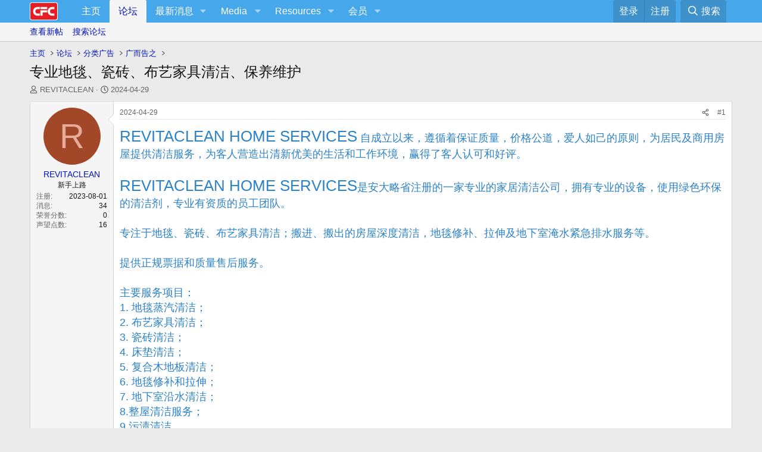

--- FILE ---
content_type: text/html; charset=utf-8
request_url: https://bbs.comefromchina.com/threads/1863002/
body_size: 18842
content:
<!DOCTYPE html>
<html id="XF" lang="zh-Hans-CN" dir="LTR"
	data-xf="2.3"
	data-app="public"
	
	
	data-template="thread_view"
	data-container-key="node-105"
	data-content-key="thread-1863002"
	data-logged-in="false"
	data-cookie-prefix="xf_"
	data-csrf="1767174133,e7fa45ea9245d351d7781439f267dc6b"
	class="has-no-js template-thread_view"
	>
<head>
	
	
	

	<meta charset="utf-8" />
	<title>专业地毯、瓷砖、布艺家具清洁、保养维护 | CFC中文网</title>
	<link rel="manifest" href="/webmanifest.php">

	<meta http-equiv="X-UA-Compatible" content="IE=Edge" />
	<meta name="viewport" content="width=device-width, initial-scale=1, viewport-fit=cover">

	
		<meta name="theme-color" content="#ebebeb" />
	

	<meta name="apple-mobile-web-app-title" content="CFC">
	
		<link rel="apple-touch-icon" href="/data/files/192.webp">
		

	
		
		<meta name="description" content="REVITACLEAN HOME SERVICES 自成立以来，遵循着保证质量，价格公道，爱人如己的原则，为居民及商用房屋提供清洁服务，为客人营造出清新优美的生活和工作环境，赢得了客人认可和好评。

REVITACLEAN HOME..." />
		<meta property="og:description" content="REVITACLEAN HOME SERVICES 自成立以来，遵循着保证质量，价格公道，爱人如己的原则，为居民及商用房屋提供清洁服务，为客人营造出清新优美的生活和工作环境，赢得了客人认可和好评。

REVITACLEAN HOME SERVICES是安大略省注册的一家专业的家居清洁公司，拥有专业的设备，使用绿色环保的清洁剂，专业有资质的员工团队。

专注于地毯、瓷砖、布艺家具清洁；搬进、搬出的房屋深度清洁，地毯修补、拉伸及地下室淹水紧急排水服务等。

提供正规票据和质量售后服务。

主要服务项目：
1. 地毯蒸汽清洁；
2. 布艺家具清洁；
3. 瓷砖清洁；
4. 床垫清洁；
5..." />
		<meta property="twitter:description" content="REVITACLEAN HOME SERVICES 自成立以来，遵循着保证质量，价格公道，爱人如己的原则，为居民及商用房屋提供清洁服务，为客人营造出清新优美的生活和工作环境，赢得了客人认可和好评。

REVITACLEAN HOME SERVICES是安大略省注册的一家专业的家居清洁公司，拥有专业的设备，使用绿色环保的清洁剂，专业有资质的员工团队。..." />
	
	
		<meta property="og:url" content="https://bbs.comefromchina.com/threads/1863002/" />
	
		<link rel="canonical" href="https://bbs.comefromchina.com/threads/1863002/" />
	

	
		
	
	
	<meta property="og:site_name" content="CFC中文网" />


	
	
		
	
	
	<meta property="og:type" content="website" />


	
	
		
	
	
	
		<meta property="og:title" content="专业地毯、瓷砖、布艺家具清洁、保养维护" />
		<meta property="twitter:title" content="专业地毯、瓷砖、布艺家具清洁、保养维护" />
	


	
	
	
	
		
	
	
	
		<meta property="og:image" content="/data/files/ms-icon-310x310.webp" />
		<meta property="twitter:image" content="/data/files/ms-icon-310x310.webp" />
		<meta property="twitter:card" content="summary" />
	


	

	
	
	
	

	<link rel="stylesheet" href="/css.php?css=public%3Anormalize.css%2Cpublic%3Afa.css%2Cpublic%3Acore.less%2Cpublic%3Aapp.less&amp;s=1&amp;l=2&amp;d=1764716521&amp;k=0d3a5149e210685b4f024f639dd5a81819800d18" />

	<link rel="stylesheet" href="/css.php?css=public%3Aattachments.less&amp;s=1&amp;l=2&amp;d=1764716521&amp;k=d008b5995fb1b44ff3f7cce02df3760b07330ead" />
<link rel="stylesheet" href="/css.php?css=public%3Alightbox.less&amp;s=1&amp;l=2&amp;d=1764716521&amp;k=17383beb1d96c393381eae6b992ef3618b6955bd" />
<link rel="stylesheet" href="/css.php?css=public%3Amessage.less&amp;s=1&amp;l=2&amp;d=1764716521&amp;k=f80cb95eb80d9f9edba18c13142d3ce1a7e90ed1" />
<link rel="stylesheet" href="/css.php?css=public%3Ashare_controls.less&amp;s=1&amp;l=2&amp;d=1764716521&amp;k=ea9a242f4c7f38d44ea633c4f4f4867254481e83" />
<link rel="stylesheet" href="/css.php?css=public%3Astructured_list.less&amp;s=1&amp;l=2&amp;d=1764716521&amp;k=21b29579fe0a63c3dde1e34c3eec5a5c2ee9ba46" />
<link rel="stylesheet" href="/css.php?css=public%3Aextra.less&amp;s=1&amp;l=2&amp;d=1764716521&amp;k=a0b173591e7f3062e340d4ae20221d765cc5eb9e" />


	
		<script src="/js/xf/preamble.min.js?_v=d0ca271b"></script>
	

	
	<script src="/js/vendor/vendor-compiled.js?_v=d0ca271b" defer></script>
	<script src="/js/xf/core-compiled.js?_v=d0ca271b" defer></script>

	<script>
		XF.ready(() =>
		{
			XF.extendObject(true, XF.config, {
				// 
				userId: 0,
				enablePush: true,
				pushAppServerKey: 'BM6UFVFIKZnn+P/eJsV2/tUAoAkRiYbN3AUZeW4PLcTy5Q7N15OZkmXfdzYCvKn0WYBp7RH5AptR45GzT3Ua5xg=',
				url: {
					fullBase: 'https://bbs.comefromchina.com/',
					basePath: '/',
					css: '/css.php?css=__SENTINEL__&s=1&l=2&d=1764716521',
					js: '/js/__SENTINEL__?_v=d0ca271b',
					icon: '/data/local/icons/__VARIANT__.svg?v=1764716526#__NAME__',
					iconInline: '/styles/fa/__VARIANT__/__NAME__.svg?v=5.15.3',
					keepAlive: '/login/keep-alive'
				},
				cookie: {
					path: '/',
					domain: '',
					prefix: 'xf_',
					secure: true,
					consentMode: 'disabled',
					consented: ["optional","_third_party"]
				},
				cacheKey: 'f3ed7234243583f554e27d349fe769c5',
				csrf: '1767174133,e7fa45ea9245d351d7781439f267dc6b',
				js: {"\/js\/xf\/lightbox-compiled.js?_v=d0ca271b":true},
				fullJs: false,
				css: {"public:attachments.less":true,"public:lightbox.less":true,"public:message.less":true,"public:share_controls.less":true,"public:structured_list.less":true,"public:extra.less":true},
				time: {
					now: 1767174133,
					today: 1767157200,
					todayDow: 3,
					tomorrow: 1767243600,
					yesterday: 1767070800,
					week: 1766638800,
					month: 1764565200,
					year: 1735707600
				},
				style: {
					light: '',
					dark: '',
					defaultColorScheme: 'light'
				},
				borderSizeFeature: '3px',
				fontAwesomeWeight: 'r',
				enableRtnProtect: true,
				
				enableFormSubmitSticky: true,
				imageOptimization: 'optimize',
				imageOptimizationQuality: 0.85,
				uploadMaxFilesize: 268435456,
				uploadMaxWidth: 2048,
				uploadMaxHeight: 2048,
				allowedVideoExtensions: ["m4v","mov","mp4","mp4v","mpeg","mpg","ogv","webm"],
				allowedAudioExtensions: ["mp3","opus","ogg","wav"],
				shortcodeToEmoji: true,
				visitorCounts: {
					conversations_unread: '0',
					alerts_unviewed: '0',
					total_unread: '0',
					title_count: true,
					icon_indicator: true
				},
				jsMt: {"xf\/action.js":"1b1a3b7a","xf\/embed.js":"ce9fc1e9","xf\/form.js":"ce9fc1e9","xf\/structure.js":"1b1a3b7a","xf\/tooltip.js":"ce9fc1e9"},
				jsState: {},
				publicMetadataLogoUrl: '/data/files/ms-icon-310x310.webp',
				publicPushBadgeUrl: 'https://bbs.comefromchina.com/styles/default/xenforo/bell.png'
			})

			XF.extendObject(XF.phrases, {
				// 
				date_x_at_time_y:     "{date}， {time}",
				day_x_at_time_y:      "{day}，{time}",
				yesterday_at_x:       "昨天 {time}",
				x_minutes_ago:        "{minutes} 分钟以前",
				one_minute_ago:       "1 分钟之前",
				a_moment_ago:         "刚刚",
				today_at_x:           "今天 {time}",
				in_a_moment:          "片刻之内",
				in_a_minute:          "一分钟",
				in_x_minutes:         "{minutes} 分钟内",
				later_today_at_x:     "今天{time}",
				tomorrow_at_x:        "明天的 {time}",
				short_date_x_minutes: "{minutes}m",
				short_date_x_hours:   "{hours}h",
				short_date_x_days:    "{days}d",

				day0: "星期日",
				day1: "星期一",
				day2: "星期二",
				day3: "星期三",
				day4: "星期四",
				day5: "星期五",
				day6: "星期六",

				dayShort0: "星期日",
				dayShort1: "星期一",
				dayShort2: "星期二",
				dayShort3: "星期三",
				dayShort4: "星期四",
				dayShort5: "星期五",
				dayShort6: "星期六",

				month0: "一月",
				month1: "二月",
				month2: "三月",
				month3: "四月",
				month4: "五月",
				month5: "六月",
				month6: "七月",
				month7: "八月",
				month8: "九月",
				month9: "十月",
				month10: "十一月",
				month11: "十二月",

				active_user_changed_reload_page: "活动用户已更改。刷新页面重新加载最新版本。",
				server_did_not_respond_in_time_try_again: "服务器响应超时，请重试。",
				oops_we_ran_into_some_problems: "哎呀!我们遇到了一些问题。",
				oops_we_ran_into_some_problems_more_details_console: "哎呀!我们遇到了一些问题。请稍后再试。更多错误细节可能在浏览器控制台中。",
				file_too_large_to_upload: "文件太大了装不下，换一个吧",
				uploaded_file_is_too_large_for_server_to_process: "上传的文件太大，服务器无法进行处理。",
				files_being_uploaded_are_you_sure: "文件仍在上传中。您确定要提交这张表格吗？",
				attach: "添加附件",
				rich_text_box: "富文本框",
				close: "关闭",
				link_copied_to_clipboard: "链接已复制到剪贴板。",
				text_copied_to_clipboard: "文本已复制到剪贴板。",
				loading: "正在加载…",
				you_have_exceeded_maximum_number_of_selectable_items: "You have exceeded the maximum number of selectable items.",

				processing: "正在处理",
				'processing...': "正在处理…",

				showing_x_of_y_items: "当前显示 {count} 总计 {total}",
				showing_all_items: "显示全部项目",
				no_items_to_display: "没有要显示的项目",

				number_button_up: "Increase",
				number_button_down: "Decrease",

				push_enable_notification_title: "在CFC中文网成功启用推送通知",
				push_enable_notification_body: "感谢您启用推送通知！",

				pull_down_to_refresh: "Pull down to refresh",
				release_to_refresh: "Release to refresh",
				refreshing: "Refreshing…"
			})
		})
	</script>

	<script src="/js/xf/lightbox-compiled.js?_v=d0ca271b" defer></script>



	
		<link rel="icon" type="image/png" href="https://cfc-data.community.forum/assets/logo/favicon-32x32.webp" sizes="32x32" />
	
<script async src="https://maps.googleapis.com/maps/api/js?key=AIzaSyCUVvB_nlsRZ-ennQrJy8YusSEpbgNPLXc&callback=console.debug&libraries=maps,marker&v=beta&loading=async">
    </script>
	
	<script async src="https://www.googletagmanager.com/gtag/js?id=G-F031MJ1B6S"></script>
	<script>
		window.dataLayer = window.dataLayer || [];
		function gtag(){dataLayer.push(arguments);}
		gtag('js', new Date());
		gtag('config', 'G-F031MJ1B6S', {
			// 
			
			
		});
	</script>

<script defer src="https://cloudmetrics.xenforo.com/js/essential.js" data-website-id="4273757657108332"></script>
</head>
<body data-template="thread_view">

<div class="p-pageWrapper" id="top">

	

	<header class="p-header" id="header">
		<div class="p-header-inner">
			<div class="p-header-content">
				<div class="p-header-logo p-header-logo--image">
					<a href="https://bbs.comefromchina.com">
						

	

	
		
		

		
	

	

	<picture data-variations="{&quot;default&quot;:{&quot;1&quot;:&quot;\/data\/files\/logo_140.webp&quot;,&quot;2&quot;:&quot;\/data\/files\/logo_140.webp&quot;}}">
		
		
		

		

		<img src="/data/files/logo_140.webp" srcset="/data/files/logo_140.webp 2x" width="60" height="" alt="CFC中文网"  />
	</picture>


					</a>
				</div>

				
			</div>
		</div>
	</header>

	
	

	
		<div class="p-navSticky p-navSticky--primary" data-xf-init="sticky-header">
			
		<nav class="p-nav">
			<div class="p-nav-inner">
				<button type="button" class="button button--plain p-nav-menuTrigger" data-xf-click="off-canvas" data-menu=".js-headerOffCanvasMenu" tabindex="0" aria-label="菜单"><span class="button-text">
					<i aria-hidden="true"></i>
				</span></button>

				<div class="p-nav-smallLogo">
					<a href="https://bbs.comefromchina.com">
						

	

	
		
		

		
	

	

	<picture data-variations="{&quot;default&quot;:{&quot;1&quot;:&quot;\/data\/files\/logo_140.webp&quot;,&quot;2&quot;:null}}">
		
		
		

		

		<img src="/data/files/logo_140.webp"  width="60" height="" alt="CFC中文网"  />
	</picture>


					</a>
				</div>

				<div class="p-nav-scroller hScroller" data-xf-init="h-scroller" data-auto-scroll=".p-navEl.is-selected">
					<div class="hScroller-scroll">
						<ul class="p-nav-list js-offCanvasNavSource">
							
								<li>
									
	<div class="p-navEl " >
	

		
	
	<a href="https://bbs.comefromchina.com"
	class="p-navEl-link "
	
	data-xf-key="1"
	data-nav-id="home">主页</a>


		

		
	
	</div>

								</li>
							
								<li>
									
	<div class="p-navEl is-selected" data-has-children="true">
	

		
	
	<a href="/"
	class="p-navEl-link p-navEl-link--splitMenu "
	
	
	data-nav-id="forums">论坛</a>


		<a data-xf-key="2"
			data-xf-click="menu"
			data-menu-pos-ref="< .p-navEl"
			class="p-navEl-splitTrigger"
			role="button"
			tabindex="0"
			aria-label="切换展开"
			aria-expanded="false"
			aria-haspopup="true"></a>

		
	
		<div class="menu menu--structural" data-menu="menu" aria-hidden="true">
			<div class="menu-content">
				
					
	
	
	<a href="/whats-new/posts/"
	class="menu-linkRow u-indentDepth0 js-offCanvasCopy "
	
	
	data-nav-id="newPosts">查看新帖</a>

	

				
					
	
	
	<a href="/search/?type=post"
	class="menu-linkRow u-indentDepth0 js-offCanvasCopy "
	
	
	data-nav-id="searchForums">搜索论坛</a>

	

				
			</div>
		</div>
	
	</div>

								</li>
							
								<li>
									
	<div class="p-navEl " data-has-children="true">
	

		
	
	<a href="/whats-new/"
	class="p-navEl-link p-navEl-link--splitMenu "
	
	
	data-nav-id="whatsNew">最新消息</a>


		<a data-xf-key="3"
			data-xf-click="menu"
			data-menu-pos-ref="< .p-navEl"
			class="p-navEl-splitTrigger"
			role="button"
			tabindex="0"
			aria-label="切换展开"
			aria-expanded="false"
			aria-haspopup="true"></a>

		
	
		<div class="menu menu--structural" data-menu="menu" aria-hidden="true">
			<div class="menu-content">
				
					
	
	
	<a href="/featured/"
	class="menu-linkRow u-indentDepth0 js-offCanvasCopy "
	
	
	data-nav-id="featured">Featured content</a>

	

				
					
	
	
	<a href="/whats-new/posts/"
	class="menu-linkRow u-indentDepth0 js-offCanvasCopy "
	 rel="nofollow"
	
	data-nav-id="whatsNewPosts">新帖</a>

	

				
					
	
	
	<a href="/whats-new/media/"
	class="menu-linkRow u-indentDepth0 js-offCanvasCopy "
	 rel="nofollow"
	
	data-nav-id="xfmgWhatsNewNewMedia">New media</a>

	

				
					
	
	
	<a href="/whats-new/media-comments/"
	class="menu-linkRow u-indentDepth0 js-offCanvasCopy "
	 rel="nofollow"
	
	data-nav-id="xfmgWhatsNewMediaComments">新相册评论</a>

	

				
					
	
	
	<a href="/whats-new/resources/"
	class="menu-linkRow u-indentDepth0 js-offCanvasCopy "
	 rel="nofollow"
	
	data-nav-id="xfrmNewResources">新资源</a>

	

				
					
	
	
	<a href="/whats-new/profile-posts/"
	class="menu-linkRow u-indentDepth0 js-offCanvasCopy "
	 rel="nofollow"
	
	data-nav-id="whatsNewProfilePosts">个人空间信息</a>

	

				
					
	
	
	<a href="/whats-new/latest-activity"
	class="menu-linkRow u-indentDepth0 js-offCanvasCopy "
	 rel="nofollow"
	
	data-nav-id="latestActivity">最新动态</a>

	

				
			</div>
		</div>
	
	</div>

								</li>
							
								<li>
									
	<div class="p-navEl " data-has-children="true">
	

		
	
	<a href="/media/"
	class="p-navEl-link p-navEl-link--splitMenu "
	
	
	data-nav-id="xfmg">Media</a>


		<a data-xf-key="4"
			data-xf-click="menu"
			data-menu-pos-ref="< .p-navEl"
			class="p-navEl-splitTrigger"
			role="button"
			tabindex="0"
			aria-label="切换展开"
			aria-expanded="false"
			aria-haspopup="true"></a>

		
	
		<div class="menu menu--structural" data-menu="menu" aria-hidden="true">
			<div class="menu-content">
				
					
	
	
	<a href="/whats-new/media/"
	class="menu-linkRow u-indentDepth0 js-offCanvasCopy "
	 rel="nofollow"
	
	data-nav-id="xfmgNewMedia">New media</a>

	

				
					
	
	
	<a href="/whats-new/media-comments/"
	class="menu-linkRow u-indentDepth0 js-offCanvasCopy "
	 rel="nofollow"
	
	data-nav-id="xfmgNewComments">New comments</a>

	

				
					
	
	
	<a href="/search/?type=xfmg_media"
	class="menu-linkRow u-indentDepth0 js-offCanvasCopy "
	
	
	data-nav-id="xfmgSearchMedia">Search media</a>

	

				
			</div>
		</div>
	
	</div>

								</li>
							
								<li>
									
	<div class="p-navEl " data-has-children="true">
	

		
	
	<a href="/resources/"
	class="p-navEl-link p-navEl-link--splitMenu "
	
	
	data-nav-id="xfrm">Resources</a>


		<a data-xf-key="5"
			data-xf-click="menu"
			data-menu-pos-ref="< .p-navEl"
			class="p-navEl-splitTrigger"
			role="button"
			tabindex="0"
			aria-label="切换展开"
			aria-expanded="false"
			aria-haspopup="true"></a>

		
	
		<div class="menu menu--structural" data-menu="menu" aria-hidden="true">
			<div class="menu-content">
				
					
	
	
	<a href="/resources/latest-reviews"
	class="menu-linkRow u-indentDepth0 js-offCanvasCopy "
	
	
	data-nav-id="xfrmLatestReviews">Latest reviews</a>

	

				
					
	
	
	<a href="/search/?type=resource"
	class="menu-linkRow u-indentDepth0 js-offCanvasCopy "
	
	
	data-nav-id="xfrmSearchResources">Search resources</a>

	

				
			</div>
		</div>
	
	</div>

								</li>
							
								<li>
									
	<div class="p-navEl " data-has-children="true">
	

		
	
	<a href="/members/"
	class="p-navEl-link p-navEl-link--splitMenu "
	
	
	data-nav-id="members">会员</a>


		<a data-xf-key="6"
			data-xf-click="menu"
			data-menu-pos-ref="< .p-navEl"
			class="p-navEl-splitTrigger"
			role="button"
			tabindex="0"
			aria-label="切换展开"
			aria-expanded="false"
			aria-haspopup="true"></a>

		
	
		<div class="menu menu--structural" data-menu="menu" aria-hidden="true">
			<div class="menu-content">
				
					
	
	
	<a href="/members/list/"
	class="menu-linkRow u-indentDepth0 js-offCanvasCopy "
	
	
	data-nav-id="registeredMembers">注册会员</a>

	

				
					
	
	
	<a href="/online/"
	class="menu-linkRow u-indentDepth0 js-offCanvasCopy "
	
	
	data-nav-id="currentVisitors">当前访客</a>

	

				
					
	
	
	<a href="/whats-new/profile-posts/"
	class="menu-linkRow u-indentDepth0 js-offCanvasCopy "
	 rel="nofollow"
	
	data-nav-id="newProfilePosts">个人空间信息</a>

	

				
					
	
	
	<a href="/search/?type=profile_post"
	class="menu-linkRow u-indentDepth0 js-offCanvasCopy "
	
	
	data-nav-id="searchProfilePosts">搜索个人空间信息</a>

	

				
			</div>
		</div>
	
	</div>

								</li>
							
						</ul>
					</div>
				</div>

				<div class="p-nav-opposite">
					<div class="p-navgroup p-account p-navgroup--guest">
						
							<a href="/login/" class="p-navgroup-link p-navgroup-link--textual p-navgroup-link--logIn"
								data-xf-click="overlay" data-follow-redirects="on">
								<span class="p-navgroup-linkText">登录</span>
							</a>
							
								<a href="/register/" class="p-navgroup-link p-navgroup-link--textual p-navgroup-link--register"
									data-xf-click="overlay" data-follow-redirects="on">
									<span class="p-navgroup-linkText">注册</span>
								</a>
							
						
					</div>

					<div class="p-navgroup p-discovery">
						<a href="/whats-new/"
							class="p-navgroup-link p-navgroup-link--iconic p-navgroup-link--whatsnew"
							aria-label="最新消息"
							title="最新消息">
							<i aria-hidden="true"></i>
							<span class="p-navgroup-linkText">最新消息</span>
						</a>

						
							<a href="/search/"
								class="p-navgroup-link p-navgroup-link--iconic p-navgroup-link--search"
								data-xf-click="menu"
								data-xf-key="/"
								aria-label="搜索"
								aria-expanded="false"
								aria-haspopup="true"
								title="搜索">
								<i aria-hidden="true"></i>
								<span class="p-navgroup-linkText">搜索</span>
							</a>
							<div class="menu menu--structural menu--wide" data-menu="menu" aria-hidden="true">
								<form action="/search/search" method="post"
									class="menu-content"
									data-xf-init="quick-search">

									<h3 class="menu-header">搜索</h3>
									
									<div class="menu-row">
										
											<div class="inputGroup inputGroup--joined">
												<input type="text" class="input" data-xf-init="search-auto-complete" name="keywords" data-acurl="/search/auto-complete" placeholder="搜索…" aria-label="搜索" data-menu-autofocus="true" />
												
			<select name="constraints" class="js-quickSearch-constraint input" aria-label="搜索范围">
				<option value="">任何位置</option>
<option value="{&quot;search_type&quot;:&quot;post&quot;}">主题</option>
<option value="{&quot;search_type&quot;:&quot;post&quot;,&quot;c&quot;:{&quot;nodes&quot;:[105],&quot;child_nodes&quot;:1}}">此论坛</option>
<option value="{&quot;search_type&quot;:&quot;post&quot;,&quot;c&quot;:{&quot;thread&quot;:1863002}}">此主题</option>

			</select>
		
											</div>
										
									</div>

									
									<div class="menu-row">
										<label class="iconic"><input type="checkbox"  name="c[title_only]" value="1" /><i aria-hidden="true"></i><span class="iconic-label">仅搜索标题

													
													<span tabindex="0" role="button"
														data-xf-init="tooltip" data-trigger="hover focus click" title="Tags will also be searched in content where tags are supported">

														<i class="fa--xf far fa-question-circle  u-muted u-smaller"><svg xmlns="http://www.w3.org/2000/svg" role="img" ><title>请注意</title><use href="/data/local/icons/regular.svg?v=1764716526#question-circle"></use></svg></i>
													</span></span></label>

									</div>
									
									<div class="menu-row">
										<div class="inputGroup">
											<span class="inputGroup-text" id="ctrl_search_menu_by_member">作者:</span>
											<input type="text" class="input" name="c[users]" data-xf-init="auto-complete" placeholder="会员" aria-labelledby="ctrl_search_menu_by_member" />
										</div>
									</div>
									<div class="menu-footer">
									<span class="menu-footer-controls">
										<button type="submit" class="button button--icon button--icon--search button--primary"><i class="fa--xf far fa-search "><svg xmlns="http://www.w3.org/2000/svg" role="img" aria-hidden="true" ><use href="/data/local/icons/regular.svg?v=1764716526#search"></use></svg></i><span class="button-text">搜索</span></button>
										<button type="submit" class="button " name="from_search_menu"><span class="button-text">高级搜索…</span></button>
									</span>
									</div>

									<input type="hidden" name="_xfToken" value="1767174133,e7fa45ea9245d351d7781439f267dc6b" />
								</form>
							</div>
						
					</div>
				</div>
			</div>
		</nav>
	
		</div>
		
		
			<div class="p-sectionLinks">
				<div class="p-sectionLinks-inner hScroller" data-xf-init="h-scroller">
					<div class="hScroller-scroll">
						<ul class="p-sectionLinks-list">
							
								<li>
									
	<div class="p-navEl " >
	

		
	
	<a href="/whats-new/posts/"
	class="p-navEl-link "
	
	data-xf-key="alt+1"
	data-nav-id="newPosts">查看新帖</a>


		

		
	
	</div>

								</li>
							
								<li>
									
	<div class="p-navEl " >
	

		
	
	<a href="/search/?type=post"
	class="p-navEl-link "
	
	data-xf-key="alt+2"
	data-nav-id="searchForums">搜索论坛</a>


		

		
	
	</div>

								</li>
							
						</ul>
					</div>
				</div>
			</div>
			
	
		

	<div class="offCanvasMenu offCanvasMenu--nav js-headerOffCanvasMenu" data-menu="menu" aria-hidden="true" data-ocm-builder="navigation">
		<div class="offCanvasMenu-backdrop" data-menu-close="true"></div>
		<div class="offCanvasMenu-content">
			<div class="offCanvasMenu-header">
				菜单
				<a class="offCanvasMenu-closer" data-menu-close="true" role="button" tabindex="0" aria-label="关闭"></a>
			</div>
			
				<div class="p-offCanvasRegisterLink">
					<div class="offCanvasMenu-linkHolder">
						<a href="/login/" class="offCanvasMenu-link" data-xf-click="overlay" data-menu-close="true">
							登录
						</a>
					</div>
					<hr class="offCanvasMenu-separator" />
					
						<div class="offCanvasMenu-linkHolder">
							<a href="/register/" class="offCanvasMenu-link" data-xf-click="overlay" data-menu-close="true">
								注册
							</a>
						</div>
						<hr class="offCanvasMenu-separator" />
					
				</div>
			
			<div class="js-offCanvasNavTarget"></div>
			<div class="offCanvasMenu-installBanner js-installPromptContainer" style="display: none;" data-xf-init="install-prompt">
				<div class="offCanvasMenu-installBanner-header">Install the app</div>
				<button type="button" class="button js-installPromptButton"><span class="button-text">安装</span></button>
				<template class="js-installTemplateIOS">
					<div class="js-installTemplateContent">
						<div class="overlay-title">How to install the app on iOS</div>
						<div class="block-body">
							<div class="block-row">
								<p>
									Follow along with the video below to see how to install our site as a web app on your home screen.
								</p>
								<p style="text-align: center">
									<video src="/styles/default/xenforo/add_to_home.mp4"
										width="280" height="480" autoplay loop muted playsinline></video>
								</p>
								<p>
									<small><strong>请注意:</strong> This feature may not be available in some browsers.</small>
								</p>
							</div>
						</div>
					</div>
				</template>
			</div>
		</div>
	</div>

	<div class="p-body">
		<div class="p-body-inner">
			<!--XF:EXTRA_OUTPUT-->

			

			

			
			
	
		<ul class="p-breadcrumbs "
			itemscope itemtype="https://schema.org/BreadcrumbList">
			
				

				
				

				
					
					
	<li itemprop="itemListElement" itemscope itemtype="https://schema.org/ListItem">
		<a href="https://bbs.comefromchina.com" itemprop="item">
			<span itemprop="name">主页</span>
		</a>
		<meta itemprop="position" content="1" />
	</li>

				

				
					
					
	<li itemprop="itemListElement" itemscope itemtype="https://schema.org/ListItem">
		<a href="/" itemprop="item">
			<span itemprop="name">论坛</span>
		</a>
		<meta itemprop="position" content="2" />
	</li>

				
				
					
					
	<li itemprop="itemListElement" itemscope itemtype="https://schema.org/ListItem">
		<a href="/categories/17/" itemprop="item">
			<span itemprop="name">分类广告</span>
		</a>
		<meta itemprop="position" content="3" />
	</li>

				
					
					
	<li itemprop="itemListElement" itemscope itemtype="https://schema.org/ListItem">
		<a href="/forums/105/" itemprop="item">
			<span itemprop="name">广而告之</span>
		</a>
		<meta itemprop="position" content="4" />
	</li>

				
			
		</ul>
	

			

			
	<noscript class="js-jsWarning"><div class="blockMessage blockMessage--important blockMessage--iconic u-noJsOnly">禁用JavaScript。为了获得更好的体验，请在运行之前启用浏览器中的JavaScript。</div></noscript>

			
	<div class="blockMessage blockMessage--important blockMessage--iconic js-browserWarning" style="display: none">您正在使用一款已经过时的浏览器！部分功能不能正常使用。<br />请尝试升级或使用 <a href="http://rj.baidu.com/soft/lists/3" target="_blank">其他浏览器</a>。</div>


			
				<div class="p-body-header">
					
						
							<div class="p-title ">
								
									
										<h1 class="p-title-value">专业地毯、瓷砖、布艺家具清洁、保养维护</h1>
									
									
								
							</div>
						

						
							<div class="p-description">
	<ul class="listInline listInline--bullet">
		<li>
			<i class="fa--xf far fa-user "><svg xmlns="http://www.w3.org/2000/svg" role="img" ><title>主题发起人</title><use href="/data/local/icons/regular.svg?v=1764716526#user"></use></svg></i>
			<span class="u-srOnly">主题发起人</span>

			<a href="/members/224886/" class="username  u-concealed" dir="auto" data-user-id="224886" data-xf-init="member-tooltip">REVITACLEAN</a>
		</li>
		<li>
			<i class="fa--xf far fa-clock "><svg xmlns="http://www.w3.org/2000/svg" role="img" ><title>开始时间</title><use href="/data/local/icons/regular.svg?v=1764716526#clock"></use></svg></i>
			<span class="u-srOnly">开始时间</span>

			<a href="/threads/1863002/" class="u-concealed"><time  class="u-dt" dir="auto" datetime="2024-04-29T23:39:50-0400" data-timestamp="1714448390" data-date="2024-04-29" data-time="23:39" data-short="04 &#039;24" title="2024-04-29， 23:39">2024-04-29</time></a>
		</li>
		
		
	</ul>
</div>
						
					
				</div>
			

			<div class="p-body-main  ">
				
				<div class="p-body-contentCol"></div>
				

				

				<div class="p-body-content">
					
					<div class="p-body-pageContent">










	
	
	
		
	
	
	


	
	
	
		
	
	
	


	
	
		
	
	
	


	
	



	












	

	
		
	



















<div class="block block--messages" data-xf-init="" data-type="post" data-href="/inline-mod/" data-search-target="*">

	<span class="u-anchorTarget" id="posts"></span>

	
		
	

	

	<div class="block-outer"></div>

	

	
		
	<div class="block-outer js-threadStatusField"></div>

	

	<div class="block-container lbContainer"
		data-xf-init="lightbox select-to-quote"
		data-message-selector=".js-post"
		data-lb-id="thread-1863002"
		data-lb-universal="1">

		<div class="block-body js-replyNewMessageContainer">
			
				

					

					
						

	
	

	

	
	<article class="message message--post js-post js-inlineModContainer  "
		data-author="REVITACLEAN"
		data-content="post-12861331"
		id="js-post-12861331"
		>

		

		<span class="u-anchorTarget" id="post-12861331"></span>

		
			<div class="message-inner">
				
					<div class="message-cell message-cell--user">
						

	<section class="message-user"
		
		
		>

		

		<div class="message-avatar ">
			<div class="message-avatar-wrapper">
				<a href="/members/224886/" class="avatar avatar--m avatar--default avatar--default--dynamic" data-user-id="224886" data-xf-init="member-tooltip" style="background-color: #a34729; color: #e6ac99">
			<span class="avatar-u224886-m" role="img" aria-label="REVITACLEAN">R</span> 
		</a>
				
			</div>
		</div>
		<div class="message-userDetails">
			<h4 class="message-name"><a href="/members/224886/" class="username " dir="auto" data-user-id="224886" data-xf-init="member-tooltip">REVITACLEAN</a></h4>
			<h5 class="userTitle message-userTitle" dir="auto">新手上路</h5>
			
		</div>
		
			
			
				<div class="message-userExtras">
				
					
						<dl class="pairs pairs--justified">
							<dt>注册</dt>
							<dd>2023-08-01</dd>
						</dl>
					
					
						<dl class="pairs pairs--justified">
							<dt>消息</dt>
							<dd>34</dd>
						</dl>
					
					
					
						<dl class="pairs pairs--justified">
							<dt>荣誉分数</dt>
							<dd>0</dd>
						</dl>
					
					
						<dl class="pairs pairs--justified">
							<dt>声望点数</dt>
							<dd>16</dd>
						</dl>
					
					
					
					
					
						

	

						
							

	
		
	

						
					
				
				</div>
			
		
		<span class="message-userArrow"></span>
	</section>

					</div>
				

				
					<div class="message-cell message-cell--main">
					
						<div class="message-main js-quickEditTarget">

							
								

	

	<header class="message-attribution message-attribution--split">
		<ul class="message-attribution-main listInline ">
			
			
			<li class="u-concealed">
				<a href="/threads/1863002/post-12861331" rel="nofollow" >
					<time  class="u-dt" dir="auto" datetime="2024-04-29T23:39:50-0400" data-timestamp="1714448390" data-date="2024-04-29" data-time="23:39" data-short="04 &#039;24" title="2024-04-29， 23:39">2024-04-29</time>
				</a>
			</li>
			
		</ul>

		<ul class="message-attribution-opposite message-attribution-opposite--list ">
			
			<li>
				<a href="/threads/1863002/post-12861331"
					class="message-attribution-gadget"
					data-xf-init="share-tooltip"
					data-href="/posts/12861331/share"
					aria-label="分享"
					rel="nofollow">
					<i class="fa--xf far fa-share-alt "><svg xmlns="http://www.w3.org/2000/svg" role="img" aria-hidden="true" ><use href="/data/local/icons/regular.svg?v=1764716526#share-alt"></use></svg></i>
				</a>
			</li>
			
				<li class="u-hidden js-embedCopy">
					
	<a href="javascript:"
		data-xf-init="copy-to-clipboard"
		data-copy-text="&lt;div class=&quot;js-xf-embed&quot; data-url=&quot;https://bbs.comefromchina.com&quot; data-content=&quot;post-12861331&quot;&gt;&lt;/div&gt;&lt;script defer src=&quot;https://bbs.comefromchina.com/js/xf/external_embed.js?_v=d0ca271b&quot;&gt;&lt;/script&gt;"
		data-success="Embed code HTML copied to clipboard."
		class="">
		<i class="fa--xf far fa-code "><svg xmlns="http://www.w3.org/2000/svg" role="img" aria-hidden="true" ><use href="/data/local/icons/regular.svg?v=1764716526#code"></use></svg></i>
	</a>

				</li>
			
			
			
				<li>
					<a href="/threads/1863002/post-12861331" rel="nofollow">
						#1
					</a>
				</li>
			
		</ul>
	</header>

							

							<div class="message-content js-messageContent">
							

								
									
	
	
	

								

								
									
	

	<div class="message-userContent lbContainer js-lbContainer "
		data-lb-id="post-12861331"
		data-lb-caption-desc="REVITACLEAN &middot; 2024-04-29， 23:39">

		
			

	
		
	

		

		<article class="message-body js-selectToQuote">
			
				
			

			<div >
				
					<div class="bbWrapper"><span style="color: rgb(44, 130, 201)"><span style="font-size: 26px"><b>REVITACLEAN HOME SERVICES</b></span><span style="font-size: 18px"><b> 自</b>成立以来，遵循着保证质量，价格公道，爱人如己的原则，为居民及商用房屋提供清洁服务，为客人营造出清新优美的生活和工作环境，赢得了客人认可和好评。<br />
</span><br />
<span style="font-size: 26px">REVITACLEAN HOME SERVICES</span><span style="font-size: 18px">是安大略省注册的一家专业的家居清洁公司，拥有专业的设备，使用绿色环保的清洁剂，专业有资质的员工团队。<br />
<br />
专注于地毯、瓷砖、布艺家具清洁；搬进、搬出的房屋深度清洁，<b>地毯修补、拉伸及地下室淹水紧急排水服务等。<br />
<br />
提供正规票据和质量售后服务。<br />
<br />
主要服务项目：</b><br />
1. 地毯蒸汽清洁；<br />
2. 布艺家具清洁；<br />
3. 瓷砖清洁；<br />
4. 床垫清洁；<br />
5. 复合木地板清洁；<br />
6. 地毯修补和拉伸；<br />
7. 地下室沿水清洁；<br />
8.整屋清洁服务；<br />
9.污渍清洁。<br />
<br />
经验丰富，专业高效，质量保证，用心服务！</span></span><b><span style="color: rgb(44, 130, 201)"><span style="font-size: 18px">如有需求联系电话：</span><span style="font-size: 26px">613-797-0997</span></span></b></div>
				
			</div>

			<div class="js-selectToQuoteEnd">&nbsp;</div>
			
				
			
		</article>

		
			

	
		
	

		

		
			
	
		
		<section class="message-attachments">
			<h4 class="block-textHeader">附件</h4>
			<ul class="attachmentList">
				
					
						
	<li class="file file--linked">
		<a class="u-anchorTarget" id="attachment-1138725"></a>
		
			<a class="file-preview" href="https://cfc-data.community.forum/video/1059/1059662-17597a1f1387024515b7d69e0d368e3c.mp4" target="_blank">
				<video title="405.mp4" data-xf-init="video-init">
					<source src="https://cfc-data.community.forum/video/1059/1059662-17597a1f1387024515b7d69e0d368e3c.mp4" />
				</video>
			</a>
		

		<div class="file-content">
			<div class="file-info">
				<span class="file-name" title="405.mp4">405.mp4</span>
				<div class="file-meta">
					1.7 MB
					
				</div>
			</div>
		</div>
	</li>

					
						
	<li class="file file--linked">
		<a class="u-anchorTarget" id="attachment-1138726"></a>
		
			
	
		
		

		
			<script class="js-extraPhrases" type="application/json">
			{
				"lightbox_close": "Close",
				"lightbox_next": "Next",
				"lightbox_previous": "Previous",
				"lightbox_error": "The requested content cannot be loaded. Please try again later.",
				"lightbox_start_slideshow": "Start slideshow",
				"lightbox_stop_slideshow": "Stop slideshow",
				"lightbox_full_screen": "Full screen",
				"lightbox_thumbnails": "Thumbnails",
				"lightbox_download": "Download",
				"lightbox_share": "Share",
				"lightbox_zoom": "Zoom",
				"lightbox_new_window": "New window",
				"lightbox_toggle_sidebar": "Toggle sidebar"
			}
			</script>
		
		
	


			
<a class="file-preview js-lbImage" data-lb-sidebar-href="" data-lb-caption-extra-html="" href="/attachments/1138726/" target="_blank">
				<img src="https://cfc-data.community.forum/attachments/1059/1059663-c6356a33f248d800ec8e3ca5a87aa3a6.jpg?hash=xjVqM_JI2A" alt="IMG_2866.jpeg"
					width="100" height="134" loading="lazy" />
			</a>
		

		<div class="file-content">
			<div class="file-info">
				<span class="file-name" title="IMG_2866.jpeg">IMG_2866.jpeg</span>
				<div class="file-meta">
					576.9 KB
					
					&middot; 查看: 61
					
				</div>
			</div>
		</div>
	</li>

					
						
	<li class="file file--linked">
		<a class="u-anchorTarget" id="attachment-1138727"></a>
		
			
	
		
		

		
		
	


			
<a class="file-preview js-lbImage" data-lb-sidebar-href="" data-lb-caption-extra-html="" href="/attachments/1138727/" target="_blank">
				<img src="https://cfc-data.community.forum/attachments/1059/1059664-09e35c50b318cab43194d4651125767f.jpg?hash=CeNcULMYyr" alt="IMG_2912.jpeg"
					width="134" height="100" loading="lazy" />
			</a>
		

		<div class="file-content">
			<div class="file-info">
				<span class="file-name" title="IMG_2912.jpeg">IMG_2912.jpeg</span>
				<div class="file-meta">
					364.2 KB
					
					&middot; 查看: 67
					
				</div>
			</div>
		</div>
	</li>

					
						
	<li class="file file--linked">
		<a class="u-anchorTarget" id="attachment-1138728"></a>
		
			
	
		
		

		
		
	


			
<a class="file-preview js-lbImage" data-lb-sidebar-href="" data-lb-caption-extra-html="" href="/attachments/1138728/" target="_blank">
				<img src="https://cfc-data.community.forum/attachments/1059/1059665-5ea212d93d1120551baf64cb6d514553.jpg?hash=XqIS2T0RIF" alt="44d3664c35847c8a12a02df09b2c093d.jpeg"
					width="134" height="100" loading="lazy" />
			</a>
		

		<div class="file-content">
			<div class="file-info">
				<span class="file-name" title="44d3664c35847c8a12a02df09b2c093d.jpeg">44d3664c35847c8a12a02df09b2c093d.jpeg</span>
				<div class="file-meta">
					368.3 KB
					
					&middot; 查看: 58
					
				</div>
			</div>
		</div>
	</li>

					
						
	<li class="file file--linked">
		<a class="u-anchorTarget" id="attachment-1138729"></a>
		
			
	
		
		

		
		
	


			
<a class="file-preview js-lbImage" data-lb-sidebar-href="" data-lb-caption-extra-html="" href="/attachments/1138729/" target="_blank">
				<img src="https://cfc-data.community.forum/attachments/1059/1059666-e66b92770f6a18d8f60ed82675301bc7.jpg?hash=5muSdw9qGN" alt="ef95143a92528ba317a2e946ccb5ba56.jpeg"
					width="134" height="100" loading="lazy" />
			</a>
		

		<div class="file-content">
			<div class="file-info">
				<span class="file-name" title="ef95143a92528ba317a2e946ccb5ba56.jpeg">ef95143a92528ba317a2e946ccb5ba56.jpeg</span>
				<div class="file-meta">
					440.6 KB
					
					&middot; 查看: 59
					
				</div>
			</div>
		</div>
	</li>

					
				
			</ul>
		</section>
	

		
	</div>

								

								
									
	

	

								

								
									
	

								

							
							</div>

							
								
	

	<footer class="message-footer">
		

		

		<div class="reactionsBar js-reactionsList ">
			
		</div>

		<div class="js-historyTarget message-historyTarget toggleTarget" data-href="trigger-href"></div>
	</footer>

							
						</div>

					
					</div>
				
			</div>
		
	</article>

	
	

					

					

				
			
		</div>
	</div>

	
		<div class="block-outer block-outer--after">
			
				

				
				
					<div class="block-outer-opposite">
						
							<a href="/login/" class="button button--link button--wrap" data-xf-click="overlay"><span class="button-text">
								您必须登录或注册才可回复。
							</span></a>
						
					</div>
				
			
		</div>
	

	
	

</div>









	<div class="block"  data-widget-id="22" data-widget-key="xfes_thread_view_below_quick_reply_similar_threads" data-widget-definition="xfes_similar_threads">
		<div class="block-container">
			
				<h3 class="block-header">相关推荐</h3>

				<div class="block-body">
					<div class="structItemContainer">
						
							

	

	<div class="structItem structItem--thread js-inlineModContainer js-threadListItem-1891306" data-author="REVITACLEAN">
		<div class="structItem-cell structItem-cell--icon">
			<div class="structItem-iconContainer">
				<a href="/members/224886/" class="avatar avatar--s avatar--default avatar--default--dynamic" data-user-id="224886" data-xf-init="member-tooltip" style="background-color: #a34729; color: #e6ac99">
			<span class="avatar-u224886-s" role="img" aria-label="REVITACLEAN">R</span> 
		</a>
				
			</div>
		</div>
		<div class="structItem-cell structItem-cell--main" data-xf-init="touch-proxy">
			

			<div class="structItem-title">
				
				
				<a href="/threads/1891306/" class="" data-tp-primary="on" data-xf-init="preview-tooltip" data-preview-url="/threads/1891306/preview">专业地毯、瓷砖、布艺家具深度清洁、保养维护。</a>
			</div>

			<div class="structItem-minor">
				

				
					<ul class="structItem-parts">
						<li><a href="/members/224886/" class="username " dir="auto" data-user-id="224886" data-xf-init="member-tooltip">REVITACLEAN</a></li>
						<li class="structItem-startDate"><a href="/threads/1891306/" rel="nofollow"><time  class="u-dt" dir="auto" datetime="2025-03-16T22:38:52-0400" data-timestamp="1742179132" data-date="2025-03-16" data-time="22:38" data-short="03 17" title="2025-03-16， 22:38">2025-03-16</time></a></li>
						
							<li><a href="/forums/105/">广而告之</a></li>
						
					</ul>

					
				
			</div>
		</div>
		<div class="structItem-cell structItem-cell--meta" title="第一条消息反馈得分: 0">
			<dl class="pairs pairs--justified">
				<dt>回复</dt>
				<dd>0</dd>
			</dl>
			<dl class="pairs pairs--justified structItem-minor">
				<dt>查看</dt>
				<dd>4K</dd>
			</dl>
		</div>
		<div class="structItem-cell structItem-cell--latest">
			
				<a href="/threads/1891306/latest" rel="nofollow"><time  class="structItem-latestDate u-dt" dir="auto" datetime="2025-03-16T22:38:52-0400" data-timestamp="1742179132" data-date="2025-03-16" data-time="22:38" data-short="03 17" title="2025-03-16， 22:38">2025-03-16</time></a>
				<div class="structItem-minor">
					
						<a href="/members/224886/" class="username " dir="auto" data-user-id="224886" data-xf-init="member-tooltip">REVITACLEAN</a>
					
				</div>
			
		</div>
		<div class="structItem-cell structItem-cell--icon structItem-cell--iconEnd">
			<div class="structItem-iconContainer">
				
					<a href="/members/224886/" class="avatar avatar--xxs avatar--default avatar--default--dynamic" data-user-id="224886" data-xf-init="member-tooltip" style="background-color: #a34729; color: #e6ac99">
			<span class="avatar-u224886-s" role="img" aria-label="REVITACLEAN">R</span> 
		</a>
				
			</div>
		</div>
	</div>

						
							

	

	<div class="structItem structItem--thread js-inlineModContainer js-threadListItem-1921413" data-author="Erick99">
		<div class="structItem-cell structItem-cell--icon">
			<div class="structItem-iconContainer">
				<a href="/members/198077/" class="avatar avatar--s avatar--default avatar--default--dynamic" data-user-id="198077" data-xf-init="member-tooltip" style="background-color: #3d3d0f; color: #cccc33">
			<span class="avatar-u198077-s" role="img" aria-label="Erick99">E</span> 
		</a>
				
			</div>
		</div>
		<div class="structItem-cell structItem-cell--main" data-xf-init="touch-proxy">
			

			<div class="structItem-title">
				
				
				<a href="/threads/1921413/" class="" data-tp-primary="on" data-xf-init="preview-tooltip" data-preview-url="/threads/1921413/preview">【加华物业管理】出租房的代为管理/ 房屋各种小修小补/清洁保洁/地毯清洗 /下水道疏通 /水管维修 /换灯/换水龙头/修漏水/家具安装等维修维护</a>
			</div>

			<div class="structItem-minor">
				

				
					<ul class="structItem-parts">
						<li><a href="/members/198077/" class="username " dir="auto" data-user-id="198077" data-xf-init="member-tooltip">Erick99</a></li>
						<li class="structItem-startDate"><a href="/threads/1921413/" rel="nofollow"><time  class="u-dt" dir="auto" datetime="2025-12-03T10:19:04-0500" data-timestamp="1764775144" data-date="2025-12-03" data-time="10:19" data-short="27d" title="2025-12-03， 10:19">2025-12-03</time></a></li>
						
							<li><a href="/forums/105/">广而告之</a></li>
						
					</ul>

					
				
			</div>
		</div>
		<div class="structItem-cell structItem-cell--meta" title="第一条消息反馈得分: 0">
			<dl class="pairs pairs--justified">
				<dt>回复</dt>
				<dd>11</dd>
			</dl>
			<dl class="pairs pairs--justified structItem-minor">
				<dt>查看</dt>
				<dd>842</dd>
			</dl>
		</div>
		<div class="structItem-cell structItem-cell--latest">
			
				<a href="/threads/1921413/latest" rel="nofollow"><time  class="structItem-latestDate u-dt" dir="auto" datetime="2025-12-26T12:53:57-0500" data-timestamp="1766771637" data-date="2025-12-26" data-time="12:53" data-short="4d" title="2025-12-26， 12:53">星期五，12:53</time></a>
				<div class="structItem-minor">
					
						<a href="/members/205250/" class="username " dir="auto" data-user-id="205250" data-xf-init="member-tooltip">kate88</a>
					
				</div>
			
		</div>
		<div class="structItem-cell structItem-cell--icon structItem-cell--iconEnd">
			<div class="structItem-iconContainer">
				
					<a href="/members/205250/" class="avatar avatar--xxs" data-user-id="205250" data-xf-init="member-tooltip">
			<img src="https://cfc-data.community.forum/avatars/s/205/205250.jpg?1664213987"  alt="kate88" class="avatar-u205250-s" width="48" height="48" loading="lazy" /> 
		</a>
				
			</div>
		</div>
	</div>

						
							

	

	<div class="structItem structItem--thread js-inlineModContainer js-threadListItem-1891307" data-author="REVITACLEAN">
		<div class="structItem-cell structItem-cell--icon">
			<div class="structItem-iconContainer">
				<a href="/members/224886/" class="avatar avatar--s avatar--default avatar--default--dynamic" data-user-id="224886" data-xf-init="member-tooltip" style="background-color: #a34729; color: #e6ac99">
			<span class="avatar-u224886-s" role="img" aria-label="REVITACLEAN">R</span> 
		</a>
				
			</div>
		</div>
		<div class="structItem-cell structItem-cell--main" data-xf-init="touch-proxy">
			

			<div class="structItem-title">
				
				
				<a href="/threads/1891307/" class="" data-tp-primary="on" data-xf-init="preview-tooltip" data-preview-url="/threads/1891307/preview">专业地毯、瓷砖、布艺家具深度清洁、保养维护</a>
			</div>

			<div class="structItem-minor">
				

				
					<ul class="structItem-parts">
						<li><a href="/members/224886/" class="username " dir="auto" data-user-id="224886" data-xf-init="member-tooltip">REVITACLEAN</a></li>
						<li class="structItem-startDate"><a href="/threads/1891307/" rel="nofollow"><time  class="u-dt" dir="auto" datetime="2025-03-16T22:50:42-0400" data-timestamp="1742179842" data-date="2025-03-16" data-time="22:50" data-short="03 17" title="2025-03-16， 22:50">2025-03-16</time></a></li>
						
							<li><a href="/forums/255/">家政服务</a></li>
						
					</ul>

					
				
			</div>
		</div>
		<div class="structItem-cell structItem-cell--meta" title="第一条消息反馈得分: 0">
			<dl class="pairs pairs--justified">
				<dt>回复</dt>
				<dd>0</dd>
			</dl>
			<dl class="pairs pairs--justified structItem-minor">
				<dt>查看</dt>
				<dd>4K</dd>
			</dl>
		</div>
		<div class="structItem-cell structItem-cell--latest">
			
				<a href="/threads/1891307/latest" rel="nofollow"><time  class="structItem-latestDate u-dt" dir="auto" datetime="2025-03-16T22:50:42-0400" data-timestamp="1742179842" data-date="2025-03-16" data-time="22:50" data-short="03 17" title="2025-03-16， 22:50">2025-03-16</time></a>
				<div class="structItem-minor">
					
						<a href="/members/224886/" class="username " dir="auto" data-user-id="224886" data-xf-init="member-tooltip">REVITACLEAN</a>
					
				</div>
			
		</div>
		<div class="structItem-cell structItem-cell--icon structItem-cell--iconEnd">
			<div class="structItem-iconContainer">
				
					<a href="/members/224886/" class="avatar avatar--xxs avatar--default avatar--default--dynamic" data-user-id="224886" data-xf-init="member-tooltip" style="background-color: #a34729; color: #e6ac99">
			<span class="avatar-u224886-s" role="img" aria-label="REVITACLEAN">R</span> 
		</a>
				
			</div>
		</div>
	</div>

						
							

	

	<div class="structItem structItem--thread js-inlineModContainer js-threadListItem-1920702" data-author="REVITACLEAN">
		<div class="structItem-cell structItem-cell--icon">
			<div class="structItem-iconContainer">
				<a href="/members/224886/" class="avatar avatar--s avatar--default avatar--default--dynamic" data-user-id="224886" data-xf-init="member-tooltip" style="background-color: #a34729; color: #e6ac99">
			<span class="avatar-u224886-s" role="img" aria-label="REVITACLEAN">R</span> 
		</a>
				
			</div>
		</div>
		<div class="structItem-cell structItem-cell--main" data-xf-init="touch-proxy">
			

			<div class="structItem-title">
				
				
				<a href="/threads/1920702/" class="" data-tp-primary="on" data-xf-init="preview-tooltip" data-preview-url="/threads/1920702/preview">地毯、瓷砖、木地板、布艺家具深度清洁</a>
			</div>

			<div class="structItem-minor">
				

				
					<ul class="structItem-parts">
						<li><a href="/members/224886/" class="username " dir="auto" data-user-id="224886" data-xf-init="member-tooltip">REVITACLEAN</a></li>
						<li class="structItem-startDate"><a href="/threads/1920702/" rel="nofollow"><time  class="u-dt" dir="auto" datetime="2025-11-26T12:44:24-0500" data-timestamp="1764179064" data-date="2025-11-26" data-time="12:44" data-short="11 26" title="2025-11-26， 12:44">2025-11-26</time></a></li>
						
							<li><a href="/forums/197/">建筑装修</a></li>
						
					</ul>

					
				
			</div>
		</div>
		<div class="structItem-cell structItem-cell--meta" title="第一条消息反馈得分: 0">
			<dl class="pairs pairs--justified">
				<dt>回复</dt>
				<dd>0</dd>
			</dl>
			<dl class="pairs pairs--justified structItem-minor">
				<dt>查看</dt>
				<dd>310</dd>
			</dl>
		</div>
		<div class="structItem-cell structItem-cell--latest">
			
				<a href="/threads/1920702/latest" rel="nofollow"><time  class="structItem-latestDate u-dt" dir="auto" datetime="2025-11-26T12:44:24-0500" data-timestamp="1764179064" data-date="2025-11-26" data-time="12:44" data-short="11 26" title="2025-11-26， 12:44">2025-11-26</time></a>
				<div class="structItem-minor">
					
						<a href="/members/224886/" class="username " dir="auto" data-user-id="224886" data-xf-init="member-tooltip">REVITACLEAN</a>
					
				</div>
			
		</div>
		<div class="structItem-cell structItem-cell--icon structItem-cell--iconEnd">
			<div class="structItem-iconContainer">
				
					<a href="/members/224886/" class="avatar avatar--xxs avatar--default avatar--default--dynamic" data-user-id="224886" data-xf-init="member-tooltip" style="background-color: #a34729; color: #e6ac99">
			<span class="avatar-u224886-s" role="img" aria-label="REVITACLEAN">R</span> 
		</a>
				
			</div>
		</div>
	</div>

						
							

	

	<div class="structItem structItem--thread js-inlineModContainer js-threadListItem-1921426" data-author="火腿">
		<div class="structItem-cell structItem-cell--icon">
			<div class="structItem-iconContainer">
				<a href="/members/172553/" class="avatar avatar--s" data-user-id="172553" data-xf-init="member-tooltip">
			<img src="https://cfc-data.community.forum/avatars/s/172/172553.jpg?1750949753" srcset="https://cfc-data.community.forum/avatars/m/172/172553.jpg?1750949753 2x" alt="火腿" class="avatar-u172553-s" width="48" height="48" loading="lazy" /> 
		</a>
				
			</div>
		</div>
		<div class="structItem-cell structItem-cell--main" data-xf-init="touch-proxy">
			

			<div class="structItem-title">
				
				
				<a href="/threads/1921426/" class="" data-tp-primary="on" data-xf-init="preview-tooltip" data-preview-url="/threads/1921426/preview">凡星 提供专业的地毯清洁 &amp;搬家服务</a>
			</div>

			<div class="structItem-minor">
				

				
					<ul class="structItem-parts">
						<li><a href="/members/172553/" class="username " dir="auto" data-user-id="172553" data-xf-init="member-tooltip">火腿</a></li>
						<li class="structItem-startDate"><a href="/threads/1921426/" rel="nofollow"><time  class="u-dt" dir="auto" datetime="2025-12-03T14:55:27-0500" data-timestamp="1764791727" data-date="2025-12-03" data-time="14:55" data-short="27d" title="2025-12-03， 14:55">2025-12-03</time></a></li>
						
							<li><a href="/forums/105/">广而告之</a></li>
						
					</ul>

					
				
			</div>
		</div>
		<div class="structItem-cell structItem-cell--meta" title="第一条消息反馈得分: 0">
			<dl class="pairs pairs--justified">
				<dt>回复</dt>
				<dd>1</dd>
			</dl>
			<dl class="pairs pairs--justified structItem-minor">
				<dt>查看</dt>
				<dd>613</dd>
			</dl>
		</div>
		<div class="structItem-cell structItem-cell--latest">
			
				<a href="/threads/1921426/latest" rel="nofollow"><time  class="structItem-latestDate u-dt" dir="auto" datetime="2025-12-03T14:59:24-0500" data-timestamp="1764791964" data-date="2025-12-03" data-time="14:59" data-short="27d" title="2025-12-03， 14:59">2025-12-03</time></a>
				<div class="structItem-minor">
					
						<a href="/members/172553/" class="username " dir="auto" data-user-id="172553" data-xf-init="member-tooltip">火腿</a>
					
				</div>
			
		</div>
		<div class="structItem-cell structItem-cell--icon structItem-cell--iconEnd">
			<div class="structItem-iconContainer">
				
					<a href="/members/172553/" class="avatar avatar--xxs" data-user-id="172553" data-xf-init="member-tooltip">
			<img src="https://cfc-data.community.forum/avatars/s/172/172553.jpg?1750949753"  alt="火腿" class="avatar-u172553-s" width="48" height="48" loading="lazy" /> 
		</a>
				
			</div>
		</div>
	</div>

						
					</div>
				</div>
			
		</div>
	</div>




<div class="blockMessage blockMessage--none">
	

	

	
		

		<div class="shareButtons shareButtons--iconic" data-xf-init="share-buttons" data-page-url="" data-page-title="" data-page-desc="" data-page-image="">
			<span class="u-anchorTarget" id="_xfUid-1-1767174133"></span>

			
				<span class="shareButtons-label">分享:</span>
			

			<div class="shareButtons-buttons">
				
					
						<a class="shareButtons-button shareButtons-button--brand shareButtons-button--facebook" href="#_xfUid-1-1767174133" data-href="https://www.facebook.com/sharer.php?u={url}">
							<i class="fa--xf fab fa-facebook-f "><svg xmlns="http://www.w3.org/2000/svg" role="img" aria-hidden="true" ><use href="/data/local/icons/brands.svg?v=1764716526#facebook-f"></use></svg></i>
							<span>Facebook</span>
						</a>
					

					

					
						<a class="shareButtons-button shareButtons-button--brand shareButtons-button--bluesky" href="#_xfUid-1-1767174133" data-href="https://bsky.app/intent/compose?text={url}">
							<i class="fa--xf fab fa-bluesky "><svg xmlns="http://www.w3.org/2000/svg" viewBox="0 0 576 512" role="img" aria-hidden="true" ><path d="M407.8 294.7c-3.3-.4-6.7-.8-10-1.3c3.4 .4 6.7 .9 10 1.3zM288 227.1C261.9 176.4 190.9 81.9 124.9 35.3C61.6-9.4 37.5-1.7 21.6 5.5C3.3 13.8 0 41.9 0 58.4S9.1 194 15 213.9c19.5 65.7 89.1 87.9 153.2 80.7c3.3-.5 6.6-.9 10-1.4c-3.3 .5-6.6 1-10 1.4C74.3 308.6-9.1 342.8 100.3 464.5C220.6 589.1 265.1 437.8 288 361.1c22.9 76.7 49.2 222.5 185.6 103.4c102.4-103.4 28.1-156-65.8-169.9c-3.3-.4-6.7-.8-10-1.3c3.4 .4 6.7 .9 10 1.3c64.1 7.1 133.6-15.1 153.2-80.7C566.9 194 576 75 576 58.4s-3.3-44.7-21.6-52.9c-15.8-7.1-40-14.9-103.2 29.8C385.1 81.9 314.1 176.4 288 227.1z"/></svg></i>
							<span>Bluesky</span>
						</a>
					

					
						<a class="shareButtons-button shareButtons-button--brand shareButtons-button--linkedin" href="#_xfUid-1-1767174133" data-href="https://www.linkedin.com/sharing/share-offsite/?url={url}">
							<i class="fa--xf fab fa-linkedin "><svg xmlns="http://www.w3.org/2000/svg" role="img" aria-hidden="true" ><use href="/data/local/icons/brands.svg?v=1764716526#linkedin"></use></svg></i>
							<span>LinkedIn</span>
						</a>
					

					
						<a class="shareButtons-button shareButtons-button--brand shareButtons-button--reddit" href="#_xfUid-1-1767174133" data-href="https://reddit.com/submit?url={url}&amp;title={title}">
							<i class="fa--xf fab fa-reddit-alien "><svg xmlns="http://www.w3.org/2000/svg" role="img" aria-hidden="true" ><use href="/data/local/icons/brands.svg?v=1764716526#reddit-alien"></use></svg></i>
							<span>Reddit</span>
						</a>
					

					
						<a class="shareButtons-button shareButtons-button--brand shareButtons-button--pinterest" href="#_xfUid-1-1767174133" data-href="https://pinterest.com/pin/create/bookmarklet/?url={url}&amp;description={title}&amp;media={image}">
							<i class="fa--xf fab fa-pinterest-p "><svg xmlns="http://www.w3.org/2000/svg" role="img" aria-hidden="true" ><use href="/data/local/icons/brands.svg?v=1764716526#pinterest-p"></use></svg></i>
							<span>Pinterest</span>
						</a>
					

					
						<a class="shareButtons-button shareButtons-button--brand shareButtons-button--tumblr" href="#_xfUid-1-1767174133" data-href="https://www.tumblr.com/widgets/share/tool?canonicalUrl={url}&amp;title={title}">
							<i class="fa--xf fab fa-tumblr "><svg xmlns="http://www.w3.org/2000/svg" role="img" aria-hidden="true" ><use href="/data/local/icons/brands.svg?v=1764716526#tumblr"></use></svg></i>
							<span>Tumblr</span>
						</a>
					

					
						<a class="shareButtons-button shareButtons-button--brand shareButtons-button--whatsApp" href="#_xfUid-1-1767174133" data-href="https://api.whatsapp.com/send?text={title}&nbsp;{url}">
							<i class="fa--xf fab fa-whatsapp "><svg xmlns="http://www.w3.org/2000/svg" role="img" aria-hidden="true" ><use href="/data/local/icons/brands.svg?v=1764716526#whatsapp"></use></svg></i>
							<span>WhatsApp</span>
						</a>
					

					
						<a class="shareButtons-button shareButtons-button--email" href="#_xfUid-1-1767174133" data-href="mailto:?subject={title}&amp;body={url}">
							<i class="fa--xf far fa-envelope "><svg xmlns="http://www.w3.org/2000/svg" role="img" aria-hidden="true" ><use href="/data/local/icons/regular.svg?v=1764716526#envelope"></use></svg></i>
							<span>邮件</span>
						</a>
					

					
						<a class="shareButtons-button shareButtons-button--share is-hidden" href="#_xfUid-1-1767174133"
							data-xf-init="web-share"
							data-title="" data-text="" data-url=""
							data-hide=".shareButtons-button:not(.shareButtons-button--share)">

							<i class="fa--xf far fa-share-alt "><svg xmlns="http://www.w3.org/2000/svg" role="img" aria-hidden="true" ><use href="/data/local/icons/regular.svg?v=1764716526#share-alt"></use></svg></i>
							<span>分享</span>
						</a>
					

					
						<a class="shareButtons-button shareButtons-button--link is-hidden" href="#_xfUid-1-1767174133" data-clipboard="{url}">
							<i class="fa--xf far fa-link "><svg xmlns="http://www.w3.org/2000/svg" role="img" aria-hidden="true" ><use href="/data/local/icons/regular.svg?v=1764716526#link"></use></svg></i>
							<span>链接</span>
						</a>
					
				
			</div>
		</div>
	

</div>







</div>
					
				</div>

				
			</div>

			
			
	
		<ul class="p-breadcrumbs p-breadcrumbs--bottom"
			itemscope itemtype="https://schema.org/BreadcrumbList">
			
				

				
				

				
					
					
	<li itemprop="itemListElement" itemscope itemtype="https://schema.org/ListItem">
		<a href="https://bbs.comefromchina.com" itemprop="item">
			<span itemprop="name">主页</span>
		</a>
		<meta itemprop="position" content="1" />
	</li>

				

				
					
					
	<li itemprop="itemListElement" itemscope itemtype="https://schema.org/ListItem">
		<a href="/" itemprop="item">
			<span itemprop="name">论坛</span>
		</a>
		<meta itemprop="position" content="2" />
	</li>

				
				
					
					
	<li itemprop="itemListElement" itemscope itemtype="https://schema.org/ListItem">
		<a href="/categories/17/" itemprop="item">
			<span itemprop="name">分类广告</span>
		</a>
		<meta itemprop="position" content="3" />
	</li>

				
					
					
	<li itemprop="itemListElement" itemscope itemtype="https://schema.org/ListItem">
		<a href="/forums/105/" itemprop="item">
			<span itemprop="name">广而告之</span>
		</a>
		<meta itemprop="position" content="4" />
	</li>

				
			
		</ul>
	

			
		</div>
	</div>

	<footer class="p-footer" id="footer">
		<div class="p-footer-inner">

			<div class="p-footer-row">
				
					<div class="p-footer-row-main">
						<ul class="p-footer-linkList">
							
								
								
								
									<li><a href="/misc/language" data-xf-click="overlay"
										data-xf-init="tooltip" title="语言选择" rel="nofollow">
										<i class="fa--xf far fa-globe "><svg xmlns="http://www.w3.org/2000/svg" role="img" aria-hidden="true" ><use href="/data/local/icons/regular.svg?v=1764716526#globe"></use></svg></i> 简体中文(ZH-CN)</a></li>
								
							
						</ul>
					</div>
				
				<div class="p-footer-row-opposite">
					<ul class="p-footer-linkList">
						

						
							<li><a href="https://bbs.comefromchina.com/threads/524114/">条款和规则</a></li>
						

						
							<li><a href="https://bbs.comefromchina.com/threads/520945/">隐私政策</a></li>
						

						
							<li><a href="/help/">帮助</a></li>
						

						
							<li><a href="https://bbs.comefromchina.com">主页</a></li>
						

						<li><a href="/forums/-/index.rss" target="_blank" class="p-footer-rssLink" title="RSS"><span aria-hidden="true"><i class="fa--xf far fa-rss "><svg xmlns="http://www.w3.org/2000/svg" role="img" aria-hidden="true" ><use href="/data/local/icons/regular.svg?v=1764716526#rss"></use></svg></i><span class="u-srOnly">RSS</span></span></a></li>
					</ul>
				</div>
			</div>

			
				<div class="p-footer-copyright">
					
						<!--XF:branding--><a href="https://xenforo.com" class="u-concealed" dir="ltr" target="_blank" rel="sponsored noopener">Community platform by XenForo<sup>&reg;</sup> <span class="copyright">&copy; 2010-2025 XenForo Ltd.</span></a><!--/XF:branding-->
						
					
				</div>
			

			
		</div>
	</footer>
</div> <!-- closing p-pageWrapper -->

<div class="u-bottomFixer js-bottomFixTarget">
	
	
</div>

<div class="u-navButtons js-navButtons">
	<a href="javascript:" class="button button--scroll"><span class="button-text"><i class="fa--xf far fa-arrow-left "><svg xmlns="http://www.w3.org/2000/svg" role="img" aria-hidden="true" ><use href="/data/local/icons/regular.svg?v=1764716526#arrow-left"></use></svg></i><span class="u-srOnly">后退</span></span></a>
</div>


	<div class="u-scrollButtons js-scrollButtons" data-trigger-type="up">
		<a href="#top" class="button button--scroll" data-xf-click="scroll-to"><span class="button-text"><i class="fa--xf far fa-arrow-up "><svg xmlns="http://www.w3.org/2000/svg" role="img" aria-hidden="true" ><use href="/data/local/icons/regular.svg?v=1764716526#arrow-up"></use></svg></i><span class="u-srOnly">顶部</span></span></a>
		
	</div>



	<form style="display:none" hidden="hidden">
		<input type="text" name="_xfClientLoadTime" value="" id="_xfClientLoadTime" title="_xfClientLoadTime" tabindex="-1" />
	</form>

	





	
	
		
		
			<script type="application/ld+json">
				{
    "@context": "https://schema.org",
    "@type": "WebPage",
    "url": "https://bbs.comefromchina.com/threads/1863002/",
    "mainEntity": {
        "@type": "DiscussionForumPosting",
        "@id": "https://bbs.comefromchina.com/threads/1863002/",
        "headline": "\u4e13\u4e1a\u5730\u6bef\u3001\u74f7\u7816\u3001\u5e03\u827a\u5bb6\u5177\u6e05\u6d01\u3001\u4fdd\u517b\u7ef4\u62a4",
        "datePublished": "2024-04-30T03:39:50+00:00",
        "url": "https://bbs.comefromchina.com/threads/1863002/",
        "articleSection": "\u5e7f\u800c\u544a\u4e4b",
        "author": {
            "@type": "Person",
            "@id": "https://bbs.comefromchina.com/members/224886/",
            "name": "REVITACLEAN",
            "url": "https://bbs.comefromchina.com/members/224886/"
        },
        "interactionStatistic": [
            {
                "@type": "InteractionCounter",
                "interactionType": "https://schema.org/ViewAction",
                "userInteractionCount": 5415
            },
            {
                "@type": "InteractionCounter",
                "interactionType": "https://schema.org/CommentAction",
                "userInteractionCount": 0
            },
            {
                "@type": "InteractionCounter",
                "interactionType": "https://schema.org/LikeAction",
                "userInteractionCount": 0
            }
        ],
        "image": "https://bbs.comefromchina.com/attachments/1138726/",
        "text": "REVITACLEAN HOME SERVICES \u81ea\u6210\u7acb\u4ee5\u6765\uff0c\u9075\u5faa\u7740\u4fdd\u8bc1\u8d28\u91cf\uff0c\u4ef7\u683c\u516c\u9053\uff0c\u7231\u4eba\u5982\u5df1\u7684\u539f\u5219\uff0c\u4e3a\u5c45\u6c11\u53ca\u5546\u7528\u623f\u5c4b\u63d0\u4f9b\u6e05\u6d01\u670d\u52a1\uff0c\u4e3a\u5ba2\u4eba\u8425\u9020\u51fa\u6e05\u65b0\u4f18\u7f8e\u7684\u751f\u6d3b\u548c\u5de5\u4f5c\u73af\u5883\uff0c\u8d62\u5f97\u4e86\u5ba2\u4eba\u8ba4\u53ef\u548c\u597d\u8bc4\u3002\n\nREVITACLEAN HOME SERVICES\u662f\u5b89\u5927\u7565\u7701\u6ce8\u518c\u7684\u4e00\u5bb6\u4e13\u4e1a\u7684\u5bb6\u5c45\u6e05\u6d01\u516c\u53f8\uff0c\u62e5\u6709\u4e13\u4e1a\u7684\u8bbe\u5907\uff0c\u4f7f\u7528\u7eff\u8272\u73af\u4fdd\u7684\u6e05\u6d01\u5242\uff0c\u4e13\u4e1a\u6709\u8d44\u8d28\u7684\u5458\u5de5\u56e2\u961f\u3002\n\n\u4e13\u6ce8\u4e8e\u5730\u6bef\u3001\u74f7\u7816\u3001\u5e03\u827a\u5bb6\u5177\u6e05\u6d01\uff1b\u642c\u8fdb\u3001\u642c\u51fa\u7684\u623f\u5c4b\u6df1\u5ea6\u6e05\u6d01\uff0c\u5730\u6bef\u4fee\u8865\u3001\u62c9\u4f38\u53ca\u5730\u4e0b\u5ba4\u6df9\u6c34\u7d27\u6025\u6392\u6c34\u670d\u52a1\u7b49\u3002\n\n\u63d0\u4f9b\u6b63\u89c4\u7968\u636e\u548c\u8d28\u91cf\u552e\u540e\u670d\u52a1\u3002\n\n\u4e3b\u8981\u670d\u52a1\u9879\u76ee\uff1a\n1. \u5730\u6bef\u84b8\u6c7d\u6e05\u6d01\uff1b\n2. \u5e03\u827a\u5bb6\u5177\u6e05\u6d01\uff1b\n3. \u74f7\u7816\u6e05\u6d01\uff1b\n4. \u5e8a\u57ab\u6e05\u6d01\uff1b\n5. \u590d\u5408\u6728\u5730\u677f\u6e05\u6d01\uff1b\n6. \u5730\u6bef\u4fee\u8865\u548c\u62c9\u4f38\uff1b\n7. \u5730\u4e0b\u5ba4\u6cbf\u6c34\u6e05\u6d01\uff1b\n8.\u6574\u5c4b\u6e05\u6d01\u670d\u52a1\uff1b\n9.\u6c61\u6e0d\u6e05\u6d01\u3002\n\n\u7ecf\u9a8c\u4e30\u5bcc\uff0c\u4e13\u4e1a\u9ad8\u6548\uff0c\u8d28\u91cf\u4fdd\u8bc1\uff0c\u7528\u5fc3\u670d\u52a1\uff01\u5982\u6709\u9700\u6c42\u8054\u7cfb\u7535\u8bdd\uff1a613-797-0997"
    },
    "publisher": {
        "@type": "Organization",
        "name": "CFC\u4e2d\u6587\u7f51",
        "alternateName": "CFC",
        "description": "CFC\u4e2d\u6587\u7f51\u662f\u52a0\u62ff\u5927\u9886\u5148\u7684\u534e\u4eba\u793e\u533a\u3002\u63d0\u4f9b\u65b0\u95fb\u8d44\u8baf\u3001\u56fd\u9645\u65f6\u4e8b\u6df1\u5ea6\u8ba8\u8bba\uff0c\u4ee5\u53ca\u623f\u5c4b\u79df\u552e\u3001\u4e8c\u624b\u4ea4\u6613\u3001\u6c42\u804c\u62db\u8058\u7b49\u5168\u65b9\u4f4d\u751f\u6d3b\u4fe1\u606f\u3002",
        "url": "https://bbs.comefromchina.com",
        "logo": "/data/files/ms-icon-310x310.webp"
    }
}
			</script>
		
	



<!-- ================================================= -->
<!-- CFC 移动端底部 App 导航栏 (Start) -->
<!-- ================================================= -->
<div class="p-mobile-tabBar">
    
    <!-- 1. 首页 -->
    <a href="/" class="tabBar-item ">
        <i class="fa--xf far fa-home"></i>
        <span class="tabBar-label">首页</span>
    </a>

    <!-- 2. 论坛 -->
    <a href="/" class="tabBar-item ">
        <i class="fa--xf far fa-comments"></i>
        <span class="tabBar-label">论坛</span>
    </a>

    <!-- 3. 发帖 (中间大按钮) -->
    <a href="/forums/-/-/create-thread" class="tabBar-item tabBar-item--main" data-xf-click="overlay" aria-label="发布主题">
        <div class="tabBar-mainIcon">
            <i class="fa--xf far fa-plus"></i>
        </div>
    </a>

    <!-- 4. 消息 (带红点) -->
    <a href="/conversations/" class="tabBar-item ">
        <div class="tabBar-iconWrap">
            <i class="fa--xf far fa-comment-dots"></i>
            
        </div>
        <span class="tabBar-label">消息</span>
    </a>

    <!-- 5. 我的 (带红点) -->
    <a href="/account/" class="tabBar-item ">
        <div class="tabBar-iconWrap">
            <i class="fa--xf far fa-user"></i>
            
        </div>
        <span class="tabBar-label">我的</span>
    </a>

</div>
<!-- CFC 移动端底部 App 导航栏 (End) -->
	
</body>
</html>











--- FILE ---
content_type: text/css; charset=utf-8
request_url: https://bbs.comefromchina.com/css.php?css=public%3Aextra.less&s=1&l=2&d=1764716521&k=a0b173591e7f3062e340d4ae20221d765cc5eb9e
body_size: 1699
content:
@charset "UTF-8";

/********* public:extra.less ********/
@media (max-width:650px){.ad-block{display:none}}.my_responsive_add{display:inline}@media (max-width:650px){.my_responsive_add{display:none}}.message-body{font-size:16px}.p-sectionLinks-list .p-navEl{font-size:14px}.is-unread .structItem-title::after{display:inline-block;content:"";height:1em;vertical-align:-0.125em;background-color:currentColor;width:1.28571429em;mask:url('/styles/fa/solid/comments.svg?v=5.15.3') no-repeat center;-webkit-mask:url('/styles/fa/solid/comments.svg?v=5.15.3') no-repeat center;height:0.8em;vertical-align:middle}.is-unread .structItem-title::after{font-size:inherit;font-style:normal;font-weight:400;text-rendering:auto;-webkit-font-smoothing:antialiased;-moz-osx-font-smoothing:grayscale;display:inline-block;font-size:100%;color:#63B265}.structItem-iconContainer{display:none}.structItem-cell.structItem-cell--icon{width:3px}.structItem-cell.structItem-cell--icon.structItem-cell--iconEnd{width:0px}.node-extra-icon{display:none}[data-xf-init="quick-thread ajax-submit draft"]{display:none}[data-xf-init="quick-thread ajax-submit draft"]+div :first-child{border-top:none}.node .node-icon i:before{display:inline-block;content:"";height:1em;vertical-align:-0.125em;background-color:currentColor;width:1em;mask:url('/styles/fa/regular/folder-open.svg?v=5.15.3') no-repeat center;-webkit-mask:url('/styles/fa/regular/folder-open.svg?v=5.15.3') no-repeat center}.node .node-icon i svg{display:none}.image-row{display:flex;justify-content:space-between;gap:5px}.tagItem{display:none}.fa-tags{display:none}.message-signature{display:none !important}.image-row{display:flex;justify-content:space-between;align-items:center;background:#fff;padding:15px 20px;margin-bottom:20px;border-radius:8px;box-shadow:0 2px 8px rgba(0,0,0,0.04);border:1px solid #e5e5e5}.image-row a{display:block;flex:0 1 auto;transition:transform .2s ease,opacity .2s ease}.image-row a:hover{transform:translateY(-2px);opacity:0.9}.image-row a img{display:block;max-width:100%;height:auto;border-radius:6px;box-shadow:0 1px 3px rgba(0,0,0,0.1)}@media (max-width:800px){.image-row{justify-content:center;gap:15px;flex-wrap:wrap}}.p-header{display:none}.p-nav-inner{max-width:1200px;margin:0 auto;padding:0 10px}.p-nav-smallLogo{display:block !important;margin-right:15px;align-self:center}.p-nav-smallLogo img{max-height:30px;width:auto;margin-top:0;background-color:#fff;padding:1px;border-radius:4px}.block[data-widget-key="forum_overview_new_posts"] .contentRow-main{display:flex;flex-wrap:wrap;align-items:center;gap:2px;margin-bottom:0px}.block[data-widget-key="forum_overview_new_posts"] .contentRow-main>a:first-child{width:100%;order:1;font-weight:normal;display:block;margin-bottom:2px}.block[data-widget-key="forum_overview_new_posts"] .contentRow-minor:last-child{order:2;display:inline-flex}.block[data-widget-key="forum_overview_new_posts"] .contentRow-minor:last-child a{color:#999;background-color:#f0f2f5;padding:1px 8px;border-radius:4px;font-size:12px;text-decoration:none;line-height:1.5}.block[data-widget-key="forum_overview_new_posts"] .contentRow-minor:last-child a:hover{background-color:#e4e6eb;color:#666}.block[data-widget-key="forum_overview_new_posts"] .contentRow-minor:nth-child(2){order:3;display:inline-flex;font-size:12px;color:#999;margin-left:2px}.block[data-widget-key="forum_overview_new_posts"] .contentRow-minor:nth-child(2) ul.listInline{display:inline;padding:0;margin:0}.block[data-widget-key="forum_overview_new_posts"] .contentRow-minor:nth-child(2) li{display:inline;padding:0}.p-mobile-tabBar{display:none}@media (max-width:650px){.p-mobile-tabBar{display:flex;align-items:center;justify-content:space-around;position:fixed;bottom:0;left:0;right:0;z-index:9000;height:50px;background:#fff;border-top:1px solid #e7e7e7;box-shadow:0 -2px 10px rgba(0,0,0,0.05);padding-bottom:env(safe-area-inset-bottom);height:calc(50px + env(safe-area-inset-bottom))}.tabBar-item{flex:1;display:flex;flex-direction:column;align-items:center;justify-content:center;height:100%;text-decoration:none !important;color:#999;padding-bottom:env(safe-area-inset-bottom);position:relative;transition:transform .1s}.tabBar-item:active{transform:scale(.95)}.tabBar-item.is-selected{color:#d32f2f}.tabBar-item i{font-size:20px;margin-bottom:2px;display:block}.tabBar-label{font-size:11px;line-height:1;font-weight:500}.tabBar-item--main{overflow:visible}.tabBar-mainIcon{width:42px;height:42px;background:#d32f2f;border-radius:50%;position:relative;display:flex;align-items:center;justify-content:center;margin-top:-20px;border:3px solid #fff;box-shadow:0 -2px 5px rgba(0,0,0,0.15)}.tabBar-mainIcon i{display:none}.tabBar-mainIcon::before{content:'';position:absolute;width:18px;height:3px;background-color:#fff;border-radius:2px}.tabBar-mainIcon::after{content:'';position:absolute;width:3px;height:18px;background-color:#fff;border-radius:2px}.tabBar-iconWrap{position:relative;display:flex;justify-content:center}.tabBar-iconWrap .badge{position:absolute;top:-5px;left:12px;right:auto;padding:0 4px;height:14px;line-height:13px;min-width:14px;font-size:9px;border-radius:10px;box-shadow:0 0 0 2px #fff;z-index:2}.p-footer{padding-bottom:calc(60px + env(safe-area-inset-bottom))}.u-bottomFixer{bottom:calc(55px + env(safe-area-inset-bottom)) !important}}.structItemContainer-group--sticky{border-bottom:4px solid #ccc;margin-bottom:10px}